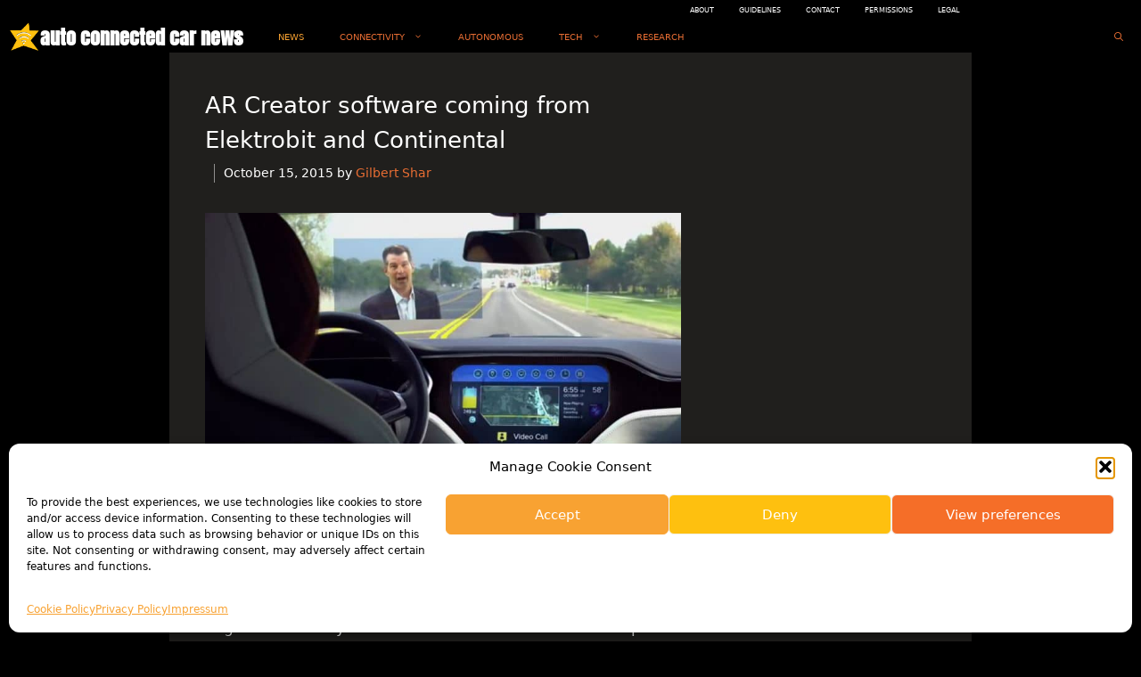

--- FILE ---
content_type: text/html; charset=utf-8
request_url: https://www.google.com/recaptcha/api2/aframe
body_size: 266
content:
<!DOCTYPE HTML><html><head><meta http-equiv="content-type" content="text/html; charset=UTF-8"></head><body><script nonce="iZbIBvYK6VKAUekLhHs44A">/** Anti-fraud and anti-abuse applications only. See google.com/recaptcha */ try{var clients={'sodar':'https://pagead2.googlesyndication.com/pagead/sodar?'};window.addEventListener("message",function(a){try{if(a.source===window.parent){var b=JSON.parse(a.data);var c=clients[b['id']];if(c){var d=document.createElement('img');d.src=c+b['params']+'&rc='+(localStorage.getItem("rc::a")?sessionStorage.getItem("rc::b"):"");window.document.body.appendChild(d);sessionStorage.setItem("rc::e",parseInt(sessionStorage.getItem("rc::e")||0)+1);localStorage.setItem("rc::h",'1764740647702');}}}catch(b){}});window.parent.postMessage("_grecaptcha_ready", "*");}catch(b){}</script></body></html>